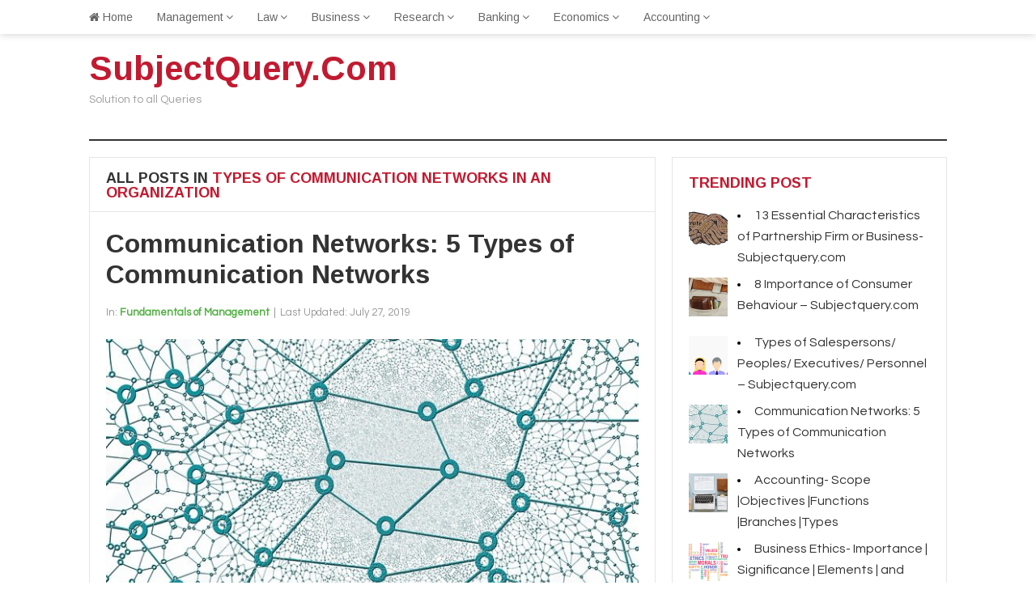

--- FILE ---
content_type: text/html
request_url: https://subjectquery.com/tag/types-of-communication-networks-in-an-organization/
body_size: 6274
content:
<!DOCTYPE html><html class="no-js" lang="en-US" prefix="og: http://ogp.me/ns#"><head>   <meta charset="UTF-8"><meta name="viewport" content="width=device-width, initial-scale=1"><meta name="google-site-verification" content="Y117vCeOeKbJaUJxfY1rXWirA9o-QBlAzCmnZVNM5i8"/><link rel="profile" href="https://gmpg.org/xfn/11"><link rel="pingback" href="https://subjectquery.com/xmlrpc.php">   <script>window.dataLayer = window.dataLayer || [];
function gtag(){dataLayer.push(arguments);}
gtag('js', new Date());
gtag('config', 'UA-134171863-1');</script> <!-- <link type="text/css" media="all" href="https://subjectquery.com/wp-content/cache/autoptimize/css/autoptimize_76fcd8c0d1ed9f10bf6bd69ec0068030.css" rel="stylesheet" /> --><title>types of communication networks in an organization Archives - SubjectQuery.Com</title><meta name="robots" content="noindex,follow"/><meta property="og:locale" content="en_US" /><meta property="og:type" content="object" /><meta property="og:title" content="types of communication networks in an organization Archives - SubjectQuery.Com" /><meta property="og:url" content="https://subjectquery.com/tag/types-of-communication-networks-in-an-organization/" /><meta property="og:site_name" content="SubjectQuery.Com" /><meta name="twitter:card" content="summary_large_image" /><meta name="twitter:title" content="types of communication networks in an organization Archives - SubjectQuery.Com" /> <script type='application/ld+json'>{"@context":"https:\/\/schema.org","@type":"BreadcrumbList","itemListElement":[{"@type":"ListItem","position":1,"item":{"@id":"https:\/\/subjectquery.com\/","name":"Home"}},{"@type":"ListItem","position":2,"item":{"@id":"https:\/\/subjectquery.com\/tag\/types-of-communication-networks-in-an-organization\/","name":"types of communication networks in an organization"}}]}</script> <link rel='dns-prefetch' href='//fonts.googleapis.com' /><link rel='dns-prefetch' href='//s.w.org' /><link rel="alternate" type="application/rss+xml" title="SubjectQuery.Com &raquo; Feed" href="https://subjectquery.com/feed/" /><link rel="alternate" type="application/rss+xml" title="SubjectQuery.Com &raquo; Comments Feed" href="https://subjectquery.com/comments/feed/" /><link rel="alternate" type="application/rss+xml" title="SubjectQuery.Com &raquo; types of communication networks in an organization Tag Feed" href="https://subjectquery.com/tag/types-of-communication-networks-in-an-organization/feed/" /><!-- <link rel='stylesheet' id='elementor-global-css'  href='https://subjectquery.com/wp-content/cache/autoptimize/css/autoptimize_single_96be5e8c397094c85358fef0d3af65d4.css?ver=1565412839' type='text/css' media='all' /> -->
<link rel="stylesheet" type="text/css" href="//subjectquery.com/wp-content/cache/wpfc-minified/er79klw9/bum2l.css" media="all"/><link rel='stylesheet' id='beginner-custom-fonts-css'  href='//fonts.googleapis.com/css?family=Questrial%3Aregular%7CArimo%3Aregular%2Citalic%2C700%26subset%3Dlatin%2C' type='text/css' media='all' /><!-- <link rel='stylesheet' id='a3a3_lazy_load-css'  href='//subjectquery.com/wp-content/uploads/sass/a3_lazy_load.min.css?ver=1549553264' type='text/css' media='all' /> -->
<link rel="stylesheet" type="text/css" href="//subjectquery.com/wp-content/cache/wpfc-minified/lowj69n0/bum2l.css" media="all"/><link rel='stylesheet' id='google-fonts-1-css'  href='https://fonts.googleapis.com/css?family=Roboto%3A100%2C100italic%2C200%2C200italic%2C300%2C300italic%2C400%2C400italic%2C500%2C500italic%2C600%2C600italic%2C700%2C700italic%2C800%2C800italic%2C900%2C900italic%7CRoboto+Slab%3A100%2C100italic%2C200%2C200italic%2C300%2C300italic%2C400%2C400italic%2C500%2C500italic%2C600%2C600italic%2C700%2C700italic%2C800%2C800italic%2C900%2C900italic&#038;ver=4.9.8' type='text/css' media='all' /> <script>if (document.location.protocol != "https:") {document.location = document.URL.replace(/^http:/i, "https:");}</script><script src='//subjectquery.com/wp-content/cache/wpfc-minified/2yfzxkyi/bum2l.js' type="text/javascript"></script>
<!-- <script type='text/javascript' src='https://subjectquery.com/wp-includes/js/jquery/jquery.js?ver=1.12.4'></script> --> <!--[if lte IE 9]> <script type='text/javascript' src='https://subjectquery.com/wp-content/themes/beginner/assets/js/html5shiv.min.js'></script> <![endif]--><link rel='https://api.w.org/' href='https://subjectquery.com/wp-json/' /><link rel="EditURI" type="application/rsd+xml" title="RSD" href="https://subjectquery.com/xmlrpc.php?rsd" /><link rel="wlwmanifest" type="application/wlwmanifest+xml" href="https://subjectquery.com/wp-includes/wlwmanifest.xml" /><meta name="generator" content="WordPress 4.9.8" /> <script type="text/javascript">jQuery(document).ready( function($) {    
if ($('#adsforwp-hidden-block').length == 0 ) {
$.getScript("https://subjectquery.com/front.js");
}
});</script>      <script>document.documentElement.className = document.documentElement.className.replace(/\bno-js\b/,'js');</script>   </head><body data-rsssl=1 class="wordpress ltr parent-theme y2019 m10 d02 h17 wednesday logged-out custom-background archive taxonomy taxonomy-post_tag taxonomy-post_tag-types-of-communication-networks-in-an-organization has-navmenu has-megamenu ehf-header ehf-template-beginner ehf-stylesheet-beginner layout-2c-l elementor-default" dir="ltr" itemscope="itemscope" itemtype="http://schema.org/Blog"><div id="page" class="hfeed site clearfix"><div id="primary-bar" class="clearfix"><div class="container"><nav id="primary-nav" class="main-navigation" itemscope="itemscope" itemtype="http://schema.org/SiteNavigationElement"><ul id="primary-menu" class="sf-menu"><li  id="menu-item-21" class="menu-item menu-item-type-custom menu-item-object-custom menu-item-home menu-item-21 home_item"><a href="https://subjectquery.com/"><i class="fa fa-home"></i> Home</a></li><li  id="menu-item-24" class="menu-item menu-item-type-taxonomy menu-item-object-category menu-item-has-children menu-item-24"><a href="https://subjectquery.com/category/management/">Management</a><ul class="sub-menu"><li  id="menu-item-152" class="menu-item menu-item-type-taxonomy menu-item-object-category menu-item-152"><a href="https://subjectquery.com/category/fundamentals-of-management/">Fundamentals of Management</a></li><li  id="menu-item-22" class="menu-item menu-item-type-taxonomy menu-item-object-category menu-item-22"><a href="https://subjectquery.com/category/human-resource-management/">Human Resource Management</a></li><li  id="menu-item-141" class="menu-item menu-item-type-taxonomy menu-item-object-category menu-item-141"><a href="https://subjectquery.com/category/advertising-management/">Advertising Management</a></li><li  id="menu-item-46" class="menu-item menu-item-type-taxonomy menu-item-object-category menu-item-46"><a href="https://subjectquery.com/category/marketing-management/">Marketing Management</a></li><li  id="menu-item-158" class="menu-item menu-item-type-taxonomy menu-item-object-category menu-item-158"><a href="https://subjectquery.com/category/financial-management/">Financial Management</a></li><li  id="menu-item-640" class="menu-item menu-item-type-taxonomy menu-item-object-category menu-item-640"><a href="https://subjectquery.com/category/sales-management/">Sales Management</a></li></ul></li><li  id="menu-item-83" class="menu-item menu-item-type-taxonomy menu-item-object-category menu-item-has-children menu-item-83"><a href="https://subjectquery.com/category/law/">Law</a><ul class="sub-menu"><li  id="menu-item-82" class="menu-item menu-item-type-taxonomy menu-item-object-category menu-item-82"><a href="https://subjectquery.com/category/company-law/">Company Law</a></li></ul></li><li  id="menu-item-95" class="menu-item menu-item-type-taxonomy menu-item-object-category menu-item-has-children menu-item-95"><a href="https://subjectquery.com/category/business/">Business</a><ul class="sub-menu"><li  id="menu-item-96" class="menu-item menu-item-type-taxonomy menu-item-object-category menu-item-96"><a href="https://subjectquery.com/category/business-organisation/">Business Organisation</a></li><li  id="menu-item-999" class="menu-item menu-item-type-taxonomy menu-item-object-category menu-item-999"><a href="https://subjectquery.com/category/business-ethics/">Business Ethics</a></li><li  id="menu-item-1150" class="menu-item menu-item-type-taxonomy menu-item-object-category menu-item-1150"><a href="https://subjectquery.com/category/business-statistics/">Business Statistics</a></li><li  id="menu-item-506" class="menu-item menu-item-type-taxonomy menu-item-object-category menu-item-506"><a href="https://subjectquery.com/category/consumer-research/">Consumer Research</a></li></ul></li><li  id="menu-item-1034" class="menu-item menu-item-type-taxonomy menu-item-object-category menu-item-has-children menu-item-1034"><a href="https://subjectquery.com/category/research/">Research</a><ul class="sub-menu"><li  id="menu-item-1035" class="menu-item menu-item-type-taxonomy menu-item-object-category menu-item-1035"><a href="https://subjectquery.com/category/research-methodology/">Research Methodology</a></li></ul></li><li  id="menu-item-1127" class="menu-item menu-item-type-taxonomy menu-item-object-category menu-item-has-children menu-item-1127"><a href="https://subjectquery.com/category/banking/">Banking</a><ul class="sub-menu"><li  id="menu-item-1128" class="menu-item menu-item-type-taxonomy menu-item-object-category menu-item-1128"><a href="https://subjectquery.com/category/indian-banking-system/">Indian Banking System</a></li></ul></li><li  id="menu-item-818" class="menu-item menu-item-type-taxonomy menu-item-object-category menu-item-has-children menu-item-818"><a href="https://subjectquery.com/category/economics/">Economics</a><ul class="sub-menu"><li  id="menu-item-819" class="menu-item menu-item-type-taxonomy menu-item-object-category menu-item-819"><a href="https://subjectquery.com/category/indian-economy/">Indian Economy</a></li></ul></li><li  id="menu-item-1309" class="menu-item menu-item-type-taxonomy menu-item-object-category menu-item-has-children menu-item-1309"><a href="https://subjectquery.com/category/accounting/">Accounting</a><ul class="sub-menu"><li  id="menu-item-1310" class="menu-item menu-item-type-taxonomy menu-item-object-category menu-item-1310"><a href="https://subjectquery.com/category/book-keeping-basic-accounting/">Book Keeping &#038; Basic Accounting</a></li></ul></li></ul></nav></div></div><header id="masthead" class="site-header container clearfix" itemscope="itemscope" itemtype="http://schema.org/WPHeader"><div class="site-branding"><div id="logo"><h1 class="site-title" id="site-title" itemprop="headline"><a href="https://subjectquery.com" itemprop="url" rel="home"><span itemprop="headline">SubjectQuery.Com</span></a></h1><p class="site-description" id="site-description" itemprop="description">Solution to all Queries</p></div></div></header><div id="secondary-bar" class="container clearfix"></div><main id="main" class="site-main container clearfix"><div id="primary" class="content-area"><div class="content-loop"><header class="page-header"><h3 class="heading"><span>All Posts in</span> types of communication networks in an organization</h3></header><article id="post-1238" class="entry author-admin post-1238 post type-post status-publish format-standard has-post-thumbnail hentry category-fundamentals-of-management tag-4-types-of-communication-networks tag-communication-networks-in-an-organization tag-different-types-of-communication-networks tag-networks-of-communication tag-types-of-communication-networks-in-an-organization tag-various-networks-of-communication tag-what-are-the-networks-of-communication" itemscope="itemscope" itemtype="http://schema.org/BlogPosting" itemprop="blogPost"><h2 class="entry-title" itemprop="headline"><a href="https://subjectquery.com/communication-networks/" rel="bookmark" itemprop="url">Communication Networks: 5 Types of Communication Networks</a></h2><div class="entry-meta"><meta itemscope itemprop="mainEntityOfPage" itemType="https://schema.org/WebPage" itemid="https://subjectquery.com/communication-networks/" content="Communication Networks: 5 Types of Communication Networks" /><meta content="2019-07-27T19:08:04+00:00" itemprop="datePublished" title="Saturday, July 27, 2019, 7:08 pm"/><meta itemprop="dateModified" content="2019-08-03T15:51:29+00:00" title="Saturday, August 3, 2019, 3:51 pm" /> <span class="entry-category" itemprop="articleSection">In: <a href="https://subjectquery.com/category/fundamentals-of-management/">Fundamentals of Management</a></span><span class="sep">|</span><span class="post-date">Last Updated: <time datetime="2019-07-27T19:08:04+00:00">July 27, 2019</time></span></div><div class="entry-image" itemprop="image" itemscope itemtype="https://schema.org/ImageObject"> <a class="post-link" href="https://subjectquery.com/communication-networks/"> <img width="680" height="319" src="//subjectquery.com/wp-content/plugins/a3-lazy-load/assets/images/lazy_placeholder.gif" data-lazy-type="image" data-src="https://subjectquery.com/wp-content/uploads/2019/07/cn-680x319.jpg" class="lazy lazy-hidden entry-thumbnail wp-post-image" alt="Communication Networks: 5 Types of Communication Networks" /><noscript><img width="680" height="319" src="https://subjectquery.com/wp-content/uploads/2019/07/cn-680x319.jpg" class="entry-thumbnail wp-post-image" alt="Communication Networks: 5 Types of Communication Networks" /></noscript><meta itemprop="url" content="https://subjectquery.com/wp-content/uploads/2019/07/cn.jpg"> </a><meta itemprop="width" content="319"><meta itemprop="height" content="180"></div><div class="entry-summary" itemprop="description"> Read this article to understand the topic of communication networks or network of communication in an organization (with diagram)&hellip; Communication Networks Organizational members connect into a various number of groups and as members of the group, they interact with each other in a specific manner. The path along which they interact is called the communication&hellip; <span class="entry-comments"><a href="https://subjectquery.com/communication-networks/#respond">(0 comment)</a></span><div class="swp_social_panel swp_horizontal_panel swp_flat_fresh  swp_default_full_color swp_individual_full_color swp_other_full_color scale-100  scale-" data-min-width="1100" data-float-color="#ffffff" data-float="none" data-float-mobile="none" data-transition="slide" ><div class="nc_tweetContainer swp_share_button swp_facebook" data-network="facebook"><a class="nc_tweet swp_share_link" rel="nofollow noreferrer noopener" target="_blank" href="https://www.facebook.com/share.php?u=https%3A%2F%2Fsubjectquery.com%2Fcommunication-networks%2F" data-link="https://www.facebook.com/share.php?u=https%3A%2F%2Fsubjectquery.com%2Fcommunication-networks%2F"><span class="iconFiller"><span class="spaceManWilly"><i class="sw swp_facebook_icon"></i><span class="swp_share">Share</span></span></span><span class="swp_count">5</span></a></div><div class="nc_tweetContainer swp_share_button swp_twitter" data-network="twitter"><a class="nc_tweet swp_share_link" rel="nofollow noreferrer noopener" target="_blank" href="https://twitter.com/intent/tweet?text=Communication+Networks%3A+5+Types+of+Communication+Networks&url=https%3A%2F%2Fsubjectquery.com%2Fcommunication-networks%2F" data-link="https://twitter.com/intent/tweet?text=Communication+Networks%3A+5+Types+of+Communication+Networks&url=https%3A%2F%2Fsubjectquery.com%2Fcommunication-networks%2F"><span class="swp_count swp_hide"><span class="iconFiller"><span class="spaceManWilly"><i class="sw swp_twitter_icon"></i><span class="swp_share">Tweet</span></span></span></span></a></div><div class="nc_tweetContainer swp_share_button swp_pinterest" data-network="pinterest"><a rel="nofollow noreferrer noopener" class="nc_tweet swp_share_link noPop" onClick="var e=document.createElement('script');
e.setAttribute('type','text/javascript');
e.setAttribute('charset','UTF-8');
e.setAttribute('src','//assets.pinterest.com/js/pinmarklet.js?r='+Math.random()*99999999);
document.body.appendChild(e);
" ><span class="swp_count swp_hide"><span class="iconFiller"><span class="spaceManWilly"><i class="sw swp_pinterest_icon"></i><span class="swp_share">Pin</span></span></span></span></a></div><div class="nc_tweetContainer swp_share_button swp_linkedin" data-network="linkedin"><a class="nc_tweet swp_share_link" rel="nofollow noreferrer noopener" target="_blank" href="https://www.linkedin.com/cws/share?url=https%3A%2F%2Fsubjectquery.com%2Fcommunication-networks%2F" data-link="https://www.linkedin.com/cws/share?url=https%3A%2F%2Fsubjectquery.com%2Fcommunication-networks%2F"><span class="swp_count swp_hide"><span class="iconFiller"><span class="spaceManWilly"><i class="sw swp_linkedin_icon"></i><span class="swp_share">Share</span></span></span></span></a></div><div class="nc_tweetContainer swp_share_button total_shares total_sharesalt" ><span class="swp_count ">5 <span class="swp_label">Shares</span></span></div></div></div><div class="more-link"> <a href="https://subjectquery.com/communication-networks/">Read More</a></div><div itemprop="publisher" itemscope itemtype="https://schema.org/Organization"><div itemprop="logo" itemscope itemtype="https://schema.org/ImageObject"><meta itemprop="url" content="//placehold.it/91x30"><meta itemprop="width" content="300"><meta itemprop="height" content="200"></div><meta itemprop="name" content="SubjectQuery.Com"></div></article></div></div><div id="secondary" class="widget-area sidebar" aria-label="Primary Sidebar" role="complementary" itemscope="itemscope" itemtype="http://schema.org/WPSideBar"><aside id="recent-posts-widget-with-thumbnails-2" class="widget recent-posts-widget-with-thumbnails"><div id="rpwwt-recent-posts-widget-with-thumbnails-2" class="rpwwt-widget"><h3 class="widget-title">Trending Post</h3><ul><li><a href="https://subjectquery.com/characteristics-of-partnership/"><img width="48" height="48" src="//subjectquery.com/wp-content/plugins/a3-lazy-load/assets/images/lazy_placeholder.gif" data-lazy-type="image" data-src="https://subjectquery.com/wp-content/uploads/2019/06/sub-96x96.png" class="lazy lazy-hidden attachment-48x48 size-48x48 wp-post-image" alt="Characteristics of Partnership Firm" srcset="" data-srcset="https://subjectquery.com/wp-content/uploads/2019/06/sub-96x96.png 96w, https://subjectquery.com/wp-content/uploads/2019/06/sub-144x144.png 144w" sizes="(max-width: 48px) 100vw, 48px" /><noscript><img width="48" height="48" src="//subjectquery.com/wp-content/plugins/a3-lazy-load/assets/images/lazy_placeholder.gif" data-lazy-type="image" data-src="https://subjectquery.com/wp-content/uploads/2019/06/sub-96x96.png" class="lazy lazy-hidden attachment-48x48 size-48x48 wp-post-image" alt="Characteristics of Partnership Firm" srcset="" data-srcset="https://subjectquery.com/wp-content/uploads/2019/06/sub-96x96.png 96w, https://subjectquery.com/wp-content/uploads/2019/06/sub-144x144.png 144w" sizes="(max-width: 48px) 100vw, 48px" /><noscript><img width="48" height="48" src="https://subjectquery.com/wp-content/uploads/2019/06/sub-96x96.png" class="attachment-48x48 size-48x48 wp-post-image" alt="Characteristics of Partnership Firm" srcset="https://subjectquery.com/wp-content/uploads/2019/06/sub-96x96.png 96w, https://subjectquery.com/wp-content/uploads/2019/06/sub-144x144.png 144w" sizes="(max-width: 48px) 100vw, 48px" /></noscript></noscript><span class="rpwwt-post-title">13 Essential Characteristics of Partnership Firm or Business- Subjectquery.com</span></a></li><li><a href="https://subjectquery.com/importance-of-consumer-behaviour/"><img width="48" height="48" src="//subjectquery.com/wp-content/plugins/a3-lazy-load/assets/images/lazy_placeholder.gif" data-lazy-type="image" data-src="https://subjectquery.com/wp-content/uploads/2019/02/wal-96x96.jpg" class="lazy lazy-hidden attachment-48x48 size-48x48 wp-post-image" alt="importance of consumer behaviour" srcset="" data-srcset="https://subjectquery.com/wp-content/uploads/2019/02/wal-96x96.jpg 96w, https://subjectquery.com/wp-content/uploads/2019/02/wal-144x144.jpg 144w" sizes="(max-width: 48px) 100vw, 48px" /><noscript><img width="48" height="48" src="//subjectquery.com/wp-content/plugins/a3-lazy-load/assets/images/lazy_placeholder.gif" data-lazy-type="image" data-src="https://subjectquery.com/wp-content/uploads/2019/02/wal-96x96.jpg" class="lazy lazy-hidden attachment-48x48 size-48x48 wp-post-image" alt="importance of consumer behaviour" srcset="" data-srcset="https://subjectquery.com/wp-content/uploads/2019/02/wal-96x96.jpg 96w, https://subjectquery.com/wp-content/uploads/2019/02/wal-144x144.jpg 144w" sizes="(max-width: 48px) 100vw, 48px" /><noscript><img width="48" height="48" src="https://subjectquery.com/wp-content/uploads/2019/02/wal-96x96.jpg" class="attachment-48x48 size-48x48 wp-post-image" alt="importance of consumer behaviour" srcset="https://subjectquery.com/wp-content/uploads/2019/02/wal-96x96.jpg 96w, https://subjectquery.com/wp-content/uploads/2019/02/wal-144x144.jpg 144w" sizes="(max-width: 48px) 100vw, 48px" /></noscript></noscript><span class="rpwwt-post-title">8 Importance of Consumer Behaviour &#8211; Subjectquery.com</span></a></li><li><a href="https://subjectquery.com/types-of-salespersons/"><img width="48" height="48" src="//subjectquery.com/wp-content/plugins/a3-lazy-load/assets/images/lazy_placeholder.gif" data-lazy-type="image" data-src="https://subjectquery.com/wp-content/uploads/2019/03/saless-96x96.png" class="lazy lazy-hidden attachment-48x48 size-48x48 wp-post-image" alt="Types of Salespersons" srcset="" data-srcset="https://subjectquery.com/wp-content/uploads/2019/03/saless-96x96.png 96w, https://subjectquery.com/wp-content/uploads/2019/03/saless-144x144.png 144w" sizes="(max-width: 48px) 100vw, 48px" /><noscript><img width="48" height="48" src="//subjectquery.com/wp-content/plugins/a3-lazy-load/assets/images/lazy_placeholder.gif" data-lazy-type="image" data-src="https://subjectquery.com/wp-content/uploads/2019/03/saless-96x96.png" class="lazy lazy-hidden attachment-48x48 size-48x48 wp-post-image" alt="Types of Salespersons" srcset="" data-srcset="https://subjectquery.com/wp-content/uploads/2019/03/saless-96x96.png 96w, https://subjectquery.com/wp-content/uploads/2019/03/saless-144x144.png 144w" sizes="(max-width: 48px) 100vw, 48px" /><noscript><img width="48" height="48" src="https://subjectquery.com/wp-content/uploads/2019/03/saless-96x96.png" class="attachment-48x48 size-48x48 wp-post-image" alt="Types of Salespersons" srcset="https://subjectquery.com/wp-content/uploads/2019/03/saless-96x96.png 96w, https://subjectquery.com/wp-content/uploads/2019/03/saless-144x144.png 144w" sizes="(max-width: 48px) 100vw, 48px" /></noscript></noscript><span class="rpwwt-post-title">Types of Salespersons/ Peoples/ Executives/ Personnel &#8211; Subjectquery.com</span></a></li><li><a href="https://subjectquery.com/communication-networks/"><img width="48" height="48" src="//subjectquery.com/wp-content/plugins/a3-lazy-load/assets/images/lazy_placeholder.gif" data-lazy-type="image" data-src="https://subjectquery.com/wp-content/uploads/2019/07/cn-96x96.jpg" class="lazy lazy-hidden attachment-48x48 size-48x48 wp-post-image" alt="Communication Networks: 5 Types of Communication Networks" srcset="" data-srcset="https://subjectquery.com/wp-content/uploads/2019/07/cn-96x96.jpg 96w, https://subjectquery.com/wp-content/uploads/2019/07/cn-144x144.jpg 144w" sizes="(max-width: 48px) 100vw, 48px" /><noscript><img width="48" height="48" src="//subjectquery.com/wp-content/plugins/a3-lazy-load/assets/images/lazy_placeholder.gif" data-lazy-type="image" data-src="https://subjectquery.com/wp-content/uploads/2019/07/cn-96x96.jpg" class="lazy lazy-hidden attachment-48x48 size-48x48 wp-post-image" alt="Communication Networks: 5 Types of Communication Networks" srcset="" data-srcset="https://subjectquery.com/wp-content/uploads/2019/07/cn-96x96.jpg 96w, https://subjectquery.com/wp-content/uploads/2019/07/cn-144x144.jpg 144w" sizes="(max-width: 48px) 100vw, 48px" /><noscript><img width="48" height="48" src="https://subjectquery.com/wp-content/uploads/2019/07/cn-96x96.jpg" class="attachment-48x48 size-48x48 wp-post-image" alt="Communication Networks: 5 Types of Communication Networks" srcset="https://subjectquery.com/wp-content/uploads/2019/07/cn-96x96.jpg 96w, https://subjectquery.com/wp-content/uploads/2019/07/cn-144x144.jpg 144w" sizes="(max-width: 48px) 100vw, 48px" /></noscript></noscript><span class="rpwwt-post-title">Communication Networks: 5 Types of Communication Networks</span></a></li><li><a href="https://subjectquery.com/accounting-scope-objectives-functions-branches-types/"><img width="48" height="48" src="//subjectquery.com/wp-content/plugins/a3-lazy-load/assets/images/lazy_placeholder.gif" data-lazy-type="image" data-src="https://subjectquery.com/wp-content/uploads/2019/08/lolp-96x96.jpg" class="lazy lazy-hidden attachment-48x48 size-48x48 wp-post-image" alt="" srcset="" data-srcset="https://subjectquery.com/wp-content/uploads/2019/08/lolp-96x96.jpg 96w, https://subjectquery.com/wp-content/uploads/2019/08/lolp-144x144.jpg 144w" sizes="(max-width: 48px) 100vw, 48px" /><noscript><img width="48" height="48" src="//subjectquery.com/wp-content/plugins/a3-lazy-load/assets/images/lazy_placeholder.gif" data-lazy-type="image" data-src="https://subjectquery.com/wp-content/uploads/2019/08/lolp-96x96.jpg" class="lazy lazy-hidden attachment-48x48 size-48x48 wp-post-image" alt="" srcset="" data-srcset="https://subjectquery.com/wp-content/uploads/2019/08/lolp-96x96.jpg 96w, https://subjectquery.com/wp-content/uploads/2019/08/lolp-144x144.jpg 144w" sizes="(max-width: 48px) 100vw, 48px" /><noscript><img width="48" height="48" src="https://subjectquery.com/wp-content/uploads/2019/08/lolp-96x96.jpg" class="attachment-48x48 size-48x48 wp-post-image" alt="" srcset="https://subjectquery.com/wp-content/uploads/2019/08/lolp-96x96.jpg 96w, https://subjectquery.com/wp-content/uploads/2019/08/lolp-144x144.jpg 144w" sizes="(max-width: 48px) 100vw, 48px" /></noscript></noscript><span class="rpwwt-post-title">Accounting- Scope |Objectives |Functions |Branches |Types</span></a></li><li><a href="https://subjectquery.com/business-ethics-importance-elements-scope/"><img width="48" height="48" src="//subjectquery.com/wp-content/plugins/a3-lazy-load/assets/images/lazy_placeholder.gif" data-lazy-type="image" data-src="https://subjectquery.com/wp-content/uploads/2019/05/eb2-96x96.png" class="lazy lazy-hidden attachment-48x48 size-48x48 wp-post-image" alt="Importance, Significance, Elements, and scope of business ethics" srcset="" data-srcset="https://subjectquery.com/wp-content/uploads/2019/05/eb2-96x96.png 96w, https://subjectquery.com/wp-content/uploads/2019/05/eb2-144x144.png 144w" sizes="(max-width: 48px) 100vw, 48px" /><noscript><img width="48" height="48" src="//subjectquery.com/wp-content/plugins/a3-lazy-load/assets/images/lazy_placeholder.gif" data-lazy-type="image" data-src="https://subjectquery.com/wp-content/uploads/2019/05/eb2-96x96.png" class="lazy lazy-hidden attachment-48x48 size-48x48 wp-post-image" alt="Importance, Significance, Elements, and scope of business ethics" srcset="" data-srcset="https://subjectquery.com/wp-content/uploads/2019/05/eb2-96x96.png 96w, https://subjectquery.com/wp-content/uploads/2019/05/eb2-144x144.png 144w" sizes="(max-width: 48px) 100vw, 48px" /><noscript><img width="48" height="48" src="https://subjectquery.com/wp-content/uploads/2019/05/eb2-96x96.png" class="attachment-48x48 size-48x48 wp-post-image" alt="Importance, Significance, Elements, and scope of business ethics" srcset="https://subjectquery.com/wp-content/uploads/2019/05/eb2-96x96.png 96w, https://subjectquery.com/wp-content/uploads/2019/05/eb2-144x144.png 144w" sizes="(max-width: 48px) 100vw, 48px" /></noscript></noscript><span class="rpwwt-post-title">Business Ethics- Importance | Significance | Elements | and Scope</span></a></li><li><a href="https://subjectquery.com/how-can-modern-technology-help-me-upgrade-my-business/"><img width="48" height="48" src="//subjectquery.com/wp-content/plugins/a3-lazy-load/assets/images/lazy_placeholder.gif" data-lazy-type="image" data-src="https://subjectquery.com/wp-content/uploads/2019/08/b-96x96.jpg" class="lazy lazy-hidden attachment-48x48 size-48x48 wp-post-image" alt="" srcset="" data-srcset="https://subjectquery.com/wp-content/uploads/2019/08/b-96x96.jpg 96w, https://subjectquery.com/wp-content/uploads/2019/08/b-144x144.jpg 144w" sizes="(max-width: 48px) 100vw, 48px" /><noscript><img width="48" height="48" src="//subjectquery.com/wp-content/plugins/a3-lazy-load/assets/images/lazy_placeholder.gif" data-lazy-type="image" data-src="https://subjectquery.com/wp-content/uploads/2019/08/b-96x96.jpg" class="lazy lazy-hidden attachment-48x48 size-48x48 wp-post-image" alt="" srcset="" data-srcset="https://subjectquery.com/wp-content/uploads/2019/08/b-96x96.jpg 96w, https://subjectquery.com/wp-content/uploads/2019/08/b-144x144.jpg 144w" sizes="(max-width: 48px) 100vw, 48px" /><noscript><img width="48" height="48" src="https://subjectquery.com/wp-content/uploads/2019/08/b-96x96.jpg" class="attachment-48x48 size-48x48 wp-post-image" alt="" srcset="https://subjectquery.com/wp-content/uploads/2019/08/b-96x96.jpg 96w, https://subjectquery.com/wp-content/uploads/2019/08/b-144x144.jpg 144w" sizes="(max-width: 48px) 100vw, 48px" /></noscript></noscript><span class="rpwwt-post-title">How Can Modern Technology Help Me Upgrade My Business</span></a></li><li><a href="https://subjectquery.com/modes-of-transportation/"><span class="rpwwt-post-title">5 Modes of Transportation with their Advantages and Disadvantages</span></a></li><li><a href="https://subjectquery.com/marketing-nature-scope-functions-importance/"><span class="rpwwt-post-title">Marketing- Nature, Scope, Functions, and Importance- Subjectquery.com</span></a></li><li><a href="https://subjectquery.com/disadvantages-of-sole-proprietorship/"><img width="48" height="48" src="//subjectquery.com/wp-content/plugins/a3-lazy-load/assets/images/lazy_placeholder.gif" data-lazy-type="image" data-src="https://subjectquery.com/wp-content/uploads/2019/01/solo-96x96.jpg" class="lazy lazy-hidden attachment-48x48 size-48x48 wp-post-image" alt="Disadvantages of Sole Proprietorship" srcset="" data-srcset="https://subjectquery.com/wp-content/uploads/2019/01/solo-96x96.jpg 96w, https://subjectquery.com/wp-content/uploads/2019/01/solo-144x144.jpg 144w" sizes="(max-width: 48px) 100vw, 48px" /><noscript><img width="48" height="48" src="//subjectquery.com/wp-content/plugins/a3-lazy-load/assets/images/lazy_placeholder.gif" data-lazy-type="image" data-src="https://subjectquery.com/wp-content/uploads/2019/01/solo-96x96.jpg" class="lazy lazy-hidden attachment-48x48 size-48x48 wp-post-image" alt="Disadvantages of Sole Proprietorship" srcset="" data-srcset="https://subjectquery.com/wp-content/uploads/2019/01/solo-96x96.jpg 96w, https://subjectquery.com/wp-content/uploads/2019/01/solo-144x144.jpg 144w" sizes="(max-width: 48px) 100vw, 48px" /><noscript><img width="48" height="48" src="https://subjectquery.com/wp-content/uploads/2019/01/solo-96x96.jpg" class="attachment-48x48 size-48x48 wp-post-image" alt="Disadvantages of Sole Proprietorship" srcset="https://subjectquery.com/wp-content/uploads/2019/01/solo-96x96.jpg 96w, https://subjectquery.com/wp-content/uploads/2019/01/solo-144x144.jpg 144w" sizes="(max-width: 48px) 100vw, 48px" /></noscript></noscript><span class="rpwwt-post-title">10 Disadvantages of Sole Proprietorship Business &#8211; Subjectquery.com</span></a></li></ul></div></aside><aside id="custom_html-6" class="widget_text widget widget_custom_html"><div class="textwidget custom-html-widget">   </div></aside></div><div class="clearfix"></div></main><footer id="footer" class="clearfix" itemscope="itemscope" itemtype="http://schema.org/WPFooter"><div class="footer-columns clearfix"><div class="container clearfix"><div class="footer-column footer-column-1" aria-label="Footer Column 1" role="complementary" itemscope="itemscope" itemtype="http://schema.org/WPSideBar"><div id="custom_html-7" class="widget_text widget widget_custom_html"><div class="textwidget custom-html-widget">   </div></div><div id="nav_menu-4" class="widget widget_nav_menu"><div class="menu-footer-container"><ul id="menu-footer" class="menu"><li id="menu-item-705" class="menu-item menu-item-type-post_type menu-item-object-page menu-item-705"><a href="https://subjectquery.com/contact-us/">CONTACT US</a></li><li id="menu-item-706" class="menu-item menu-item-type-post_type menu-item-object-page menu-item-706"><a href="https://subjectquery.com/privacy-policy/">PRIVACY POLICY</a></li><li id="menu-item-707" class="menu-item menu-item-type-post_type menu-item-object-page menu-item-707"><a href="https://subjectquery.com/about-us/">ABOUT US</a></li><li id="menu-item-708" class="menu-item menu-item-type-post_type menu-item-object-page menu-item-708"><a href="https://subjectquery.com/disclaimer/">DISCLAIMER</a></li></ul></div></div></div><div class="footer-column footer-column-2" aria-label="Footer Column 2" role="complementary" itemscope="itemscope" itemtype="http://schema.org/WPSideBar"></div><div class="footer-column footer-column-3" aria-label="Footer Column 3" role="complementary" itemscope="itemscope" itemtype="http://schema.org/WPSideBar"></div><div class="footer-column footer-column-4" aria-label="Footer Column 4" role="complementary" itemscope="itemscope" itemtype="http://schema.org/WPSideBar"></div></div></div><div id="site-bottom" class="clearfix"><div class="container"><div class="copyright">© 2019 <a href="https://subjectquery.com">SubjectQuery.Com</a> ·</div></div></div></footer></div> <script type='text/javascript'>var adsforwp_obj = {"ajax_url":"https:\/\/subjectquery.com\/wp-admin\/admin-ajax.php","adsforwp_front_nonce":"5e07c784d0"};</script> <script type='text/javascript'>var wpcf7 = {"apiSettings":{"root":"https:\/\/subjectquery.com\/wp-json\/contact-form-7\/v1","namespace":"contact-form-7\/v1"}};</script> <script type='text/javascript'>var socialWarfare = {"addons":null,"post_id":"1238","floatBeforeContent":""};</script> <script type='text/javascript'>var a3_lazyload_params = {"apply_images":"1","apply_videos":"1"};</script> <script type='text/javascript'>var a3_lazyload_extend_params = {"edgeY":"0"};</script> <script type="text/javascript">var swp_nonce = "028be07a9e";var swpFloatBeforeContent = false;var swpClickTracking = false;</script> <script type="text/javascript" defer src="https://subjectquery.com/wp-content/cache/autoptimize/js/autoptimize_c8619f412bee5d534f38b39455c81801.js"></script><script type="text/javascript">new Image().src = "//counter.yadro.ru/hit?t52.6;r"+escape(document.referrer)+((typeof(screen)=="undefined")?"":";s"+screen.width+"*"+screen.height+"*"+(screen.colorDepth?screen.colorDepth:screen.pixelDepth))+";u"+escape(document.URL)+";h"+escape(document.title.substring(0,150))+";"+Math.random();</script><script defer src="https://static.cloudflareinsights.com/beacon.min.js/vcd15cbe7772f49c399c6a5babf22c1241717689176015" integrity="sha512-ZpsOmlRQV6y907TI0dKBHq9Md29nnaEIPlkf84rnaERnq6zvWvPUqr2ft8M1aS28oN72PdrCzSjY4U6VaAw1EQ==" data-cf-beacon='{"version":"2024.11.0","token":"273f14a90e7a4e6294dbb4deef777c8a","r":1,"server_timing":{"name":{"cfCacheStatus":true,"cfEdge":true,"cfExtPri":true,"cfL4":true,"cfOrigin":true,"cfSpeedBrain":true},"location_startswith":null}}' crossorigin="anonymous"></script>
</body></html><!-- WP Fastest Cache file was created in 1.346822977066 seconds, on 02-10-19 17:16:53 --><!-- via php -->